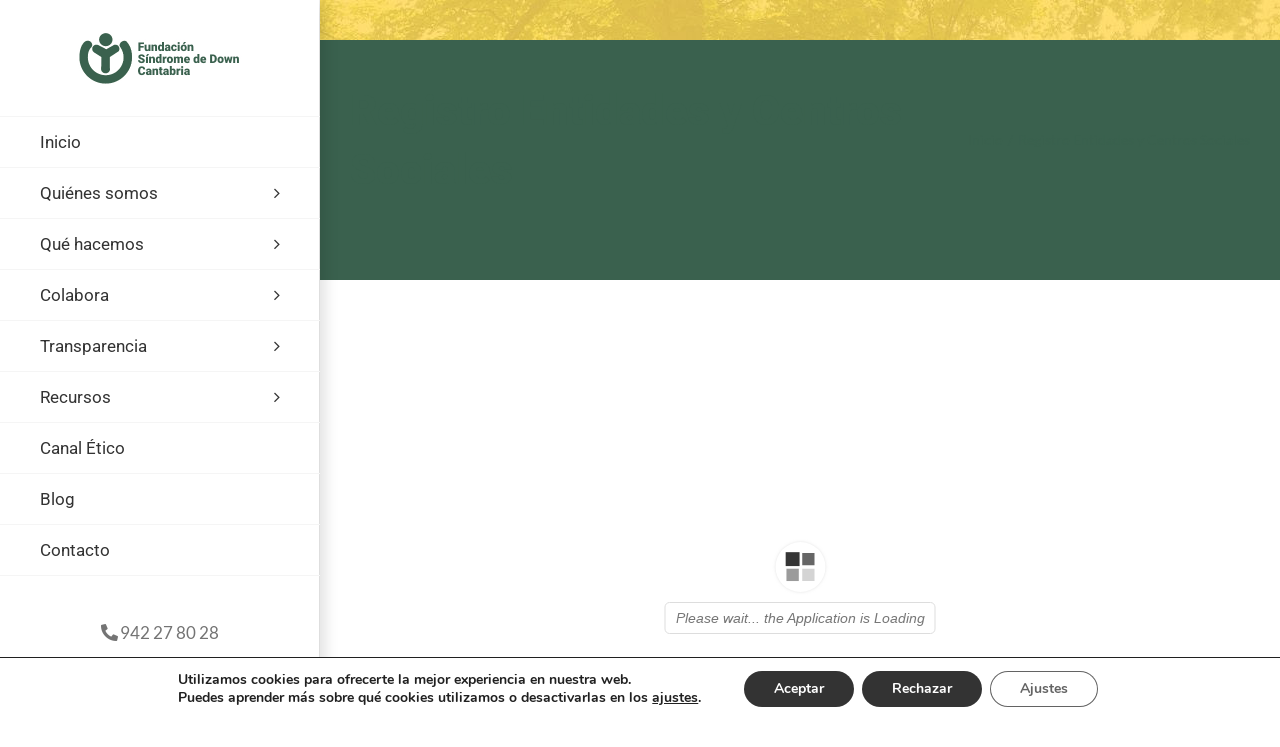

--- FILE ---
content_type: text/css
request_url: https://downcantabria.com/wp-content/plugins/down-cantabria-plugin/css/down-cantabria.css?ver=1.0.0
body_size: 36
content:
#owl-carousel {
	margin-top: 20px;
}

--- FILE ---
content_type: text/css
request_url: https://downcantabria.com/wp-content/themes/Avada-Child-Theme/style.css?ver=6.9
body_size: 781
content:
/*
Theme Name: Avada Child
Description: Child theme for Avada theme
Author: ThemeFusion
Author URI: https://theme-fusion.com
Template: Avada
Version: 1.0.0
Text Domain:  Avada
*/


/***** start: contacto *****/
.contacto-content-box .heading {
	margin-bottom:0px!important;
}
.contacto-content-box .content-container {
	margin-bottom:0px!important;
}

/* Start: Google Maps Responsive */
.map-responsive {
    overflow:hidden;
    padding-bottom:400px; /*Reduce este valor si el mapa fuera muy alto, por ejemplo 250px, puedes usar porcentajes, 50%*/
    position:relative;
    height:0;
}

.map-responsive iframe{
    left:0;
    top:0;
    height:100%;
    width:100%;
    position:absolute;
}
/* End: Google Maps Responsive */

/***** end: contacto *****/
.fusion-header-wrapper { z-index: 9987!important;} /*Arreglo para el aviso de cookies y la cabecera*/

.fusion-contact-info-email-address::before {font-family: "Font Awesome 5 Free"; font-weight: 900; content: "\f2b6";padding-right:2px;} /*Incluir icono de correo en la cabecera*/
.fusion-contact-info-phone-number::before {font-family: "Font Awesome 5 Free"; font-weight: 900; content: "\f879";padding-right:2px;} /*Incluir icono de telefono en la cabecera*/
 
.comment-form input {min-width:1%!important;margin-right: 4px;} /*Ajustes del check de la RGPD de los comentarios*/

.fusion-contact-info-email-address {font-size:14px;}

.fusion-contact-info, 
.fusion-social-links-header {text-align: center;}
.side-header-content-2 {margin-top: 10px!important;}

.fusion-carousel-meta {display: none;}

@media screen and (max-width: 1024px) {
	#toTop {right: 5px!important;}
}

--- FILE ---
content_type: text/css
request_url: https://downcantabria.com/wp-content/plugins/interactive-3d-flipbook-powered-physics-engine/assets/css/client.css?ver=1.16.17
body_size: 1543
content:
.full-size {
  width: 100%;
  height: 100%;
}

.alert {
  border: 1px solid transparent;
  border-radius: 4px;
  padding: 10px;
}

.alert-danger {
  color: #a94442;
  background-color: #f2dede;
  border-color: #ebccd1;
}

.fb3d-default-page {
  z-index: 1;
}

.fb3d-button {
  display: inline-block;
  font-size: 13px;
  margin: 0;
  cursor: pointer;
  border-width: 1px;
  border-style: solid;
  border-radius: 3px;
  white-space: nowrap;
  box-sizing: border-box;

  min-height: 32px;
  line-height: 2.30769231;
  padding: 0 12px;

  color: #fff;
  background: #007cba;
  border-color: #007cba;

  text-decoration: none;
  text-shadow: none;
}

a.fb3d-button, a.fb3d-button:visited {
  color: #fff;
}

.fb3d-button:focus,
.fb3d-button:hover {
	background: #0071a1;
	border-color: #0071a1;
	color: #fff
}

.fb3d-button:focus {
	box-shadow: 0 0 0 1px #fff, 0 0 0 3px #007cba
}

.fb3d-button:active {
	background: #00669b;
	border-color: #00669b;
	box-shadow: none;
	color: #fff
}

table.fb3d-categories td {
  text-align: center;
}
table.fb3d-categories h3 {
  text-align: left;
}
@media (max-width: 599px) {
  table.fb3d-categories .fb3d-categories tr, .fb3d-categories td {
    display: block;
  }
}

._3d-flip-book a, .fb3d-link-lightbox-mode {
  cursor: pointer;
}

.fb3d-thumbnail-lightbox-mode, .fb3d-thumbnail-mode {
  position: relative;
  display: inline-block;
  line-height: 0;
}

._3d-flip-book .book-thumbnail {
  display: inline-block;
  transition: box-shadow .25s ease-in-out;
}

._3d-flip-book .book-thumbnail>a {
  -webkit-transform-style: flat;
  -moz-transform-style: preserve-3d;
  transform-style: preserve-3d;
  -webkit-perspective: 1200px;
  -moz-perspective: 1200px;
  perspective: 1200px;
  display: inline-block;
}

._3d-flip-book:hover .book-thumbnail {
  box-shadow: 0 0 7px rgba(0,0,0,0.5);
}

._3d-flip-book:active .book-thumbnail {
  box-shadow: 0 0 5px rgba(0,0,0,0.5);
  transition: box-shadow .15s ease-in-out;
}

._3d-flip-book .book-thumbnail img {
  border-radius: 0;
  -webkit-transform-origin: left;
  transform-origin: left;
  transition: transform .25s;
}

._3d-flip-book:hover .book-thumbnail img {
  -webkit-transform: rotateY(-20deg) rotateZ(0deg);
  -moz-transform: rotateY(-20deg) rotateZ(0deg);
  -ms-transform: rotateY(-20deg) rotateZ(0deg);
  transform: rotateY(-20deg) rotateZ(0deg);
}

._3d-flip-book:active .book-thumbnail img {
  -webkit-transform: rotateY(-17deg) rotateZ(0deg);
  -moz-transform: rotateY(-17deg) rotateZ(0deg);
  -ms-transform: rotateY(-17deg) rotateZ(0deg);
  transform: rotateY(-17deg) rotateZ(0deg);
  transition: transform .15s;
}

.fb3d-thumbnail-lightbox-mode .book-heading, .fb3d-thumbnail-mode .book-heading {
  position: absolute;
  width: 100%;
  height: 100%;
  pointer-events: none;
  overflow: hidden;
}

.fb3d-thumbnail-lightbox-mode .book-heading h3, .fb3d-thumbnail-mode .book-heading h3 {
  box-sizing: border-box;
  position: absolute;
  width: 100%;
  margin: 0;
  padding: 5px;
  font-weight: normal;
  font-size: 14px;
  line-height: 120%;
  color: #fff;
  text-decoration: none;
  z-index: 1;
  background: rgba(60, 60, 60, 0.8);
  bottom: -100%;
  transition: bottom .3s ease .2s;
}

.fb3d-thumbnail-lightbox-mode:hover .book-heading h3, .fb3d-thumbnail-mode:hover .book-heading h3 {
  bottom: 5px;
  transition-delay: 0s;
}

._3d-flip-book.fb3d-fix-title .book-heading h3 {
  bottom: 5px;
}

.fb3d-thumbnail-lightbox-mode .book-heading h3 a {
  color: #fff;
  text-decoration: none;
}

._3d-flip-book.fb3d-fs-dark .fullscreen {
  background-image: url('../images/texture.jpg');
}

._3d-flip-book.fb3d-fs-light .fullscreen {
  background-image: url('../images/inverse-texture.jpg');
}

._3d-flip-book .fullscreen {
  background-image: url('../images/texture.jpg');
}

.fb3d-h-100 {
  height: 100px;
}

.fb3d-h-200 {
  height: 200px;
}

.fb3d-h-300 {
  height: 300px;
}

.fb3d-h-400 {
  height: 400px;
}

.fb3d-h-500 {
  height: 500px;
}

.fb3d-h-600 {
  height: 600px;
}

.fb3d-h-700 {
  height: 700px;
}

.fb3d-h-800 {
  height: 800px;
}

.fb3d-h-900 {
  height: 900px;
}

.fb3d-h-1000 {
  height: 1000px;
}


/*Lightbox Effect*/

.fb3d-modal-shadow {
  overflow: hidden;
}

.fb3d-modal {
  position: fixed;
  width: 100%;
  height: 100%;
  left: 0;
  top: 0;
  background-color: rgba(0,0,0,.5);
  z-index: 500001;
  pointer-events: none;
  visibility: hidden;
  opacity: 0;
  transition: opacity 0.5s, visibility 0.5s step-end;
}
.fb3d-modal.visible {
  pointer-events: all;
  visibility: visible;
  opacity: 1;
  transition: opacity 0.5s;
}

.fb3d-modal .mount-container {
  position: absolute;
  z-index: 1;
}
.fb3d-modal.dark .mount-container, .fb3d-modal.light .mount-container {
  width: 95%;
  height: 95%;
  left: calc(5% / 2);
  top: calc(5% / 2);
  box-shadow: 0 0 5px rgba(255,255,255,.5);
}
.fb3d-modal.dark-shadow .mount-container, .fb3d-modal.light-shadow .mount-container {
  width: 100%;
  height: 100%;
  left: 0;
  top: 0;
}
.fb3d-modal.dark .mount-container, .fb3d-modal.dark-shadow .mount-container {
  background-color: rgba(0,0,0,.5);
}
.fb3d-modal.light .mount-container, .fb3d-modal.light-shadow .mount-container {
  background-color: rgba(255,255,255,.5);
}
.light .mount-container.fullscreen, .light-shadow .mount-container.fullscreen {
  background-image: url('../images/inverse-texture.jpg');
}
.dark .mount-container.fullscreen, .dark-shadow .mount-container.fullscreen {
  background-image: url('../images/texture.jpg');
}

.fb3d-modal .cmd-close {
  font-family: "Helvetica Neue", Helvetica, Arial, sans-serif;
  font-size: 24px;
  font-weight: bolder;
  color: #ccc;
  position: absolute;
  right: 10px;
  top: 8px;
  z-index: 2;
  cursor: pointer;
  transition: color .15s ease-in;
}
.fb3d-modal.dark .cmd-close, .fb3d-modal.light .cmd-close {
  right: calc(5% / 2 + 10px);
  top: calc(5% / 2 + 8px);
}
.fb3d-modal.light .cmd-close, .fb3d-modal.light-shadow .cmd-close {
  color: #555;
}
.fb3d-modal .cmd-close:hover {
  color: #eee;
  transition: color .15s ease-out;
}
.fb3d-modal.light .cmd-close:hover, .fb3d-modal.light-shadow .cmd-close:hover {
  color: #111;
}
.fb3d-modal .cmd-close:active {
  font-size: 22px;
  padding-top: 1px;
  padding-right: 1px;
}


--- FILE ---
content_type: application/javascript
request_url: https://downcantabria.com/wp-content/plugins/down-cantabria-plugin/js/down-cantabria.js?ver=1.0.0
body_size: 182
content:
//Funciones para traducción del middleware en JS, más info aquí --> https://make.wordpress.org/core/2018/11/09/new-javascript-i18n-support-in-wordpress/
const { __, _x, _n, _nx } = wp.i18n;